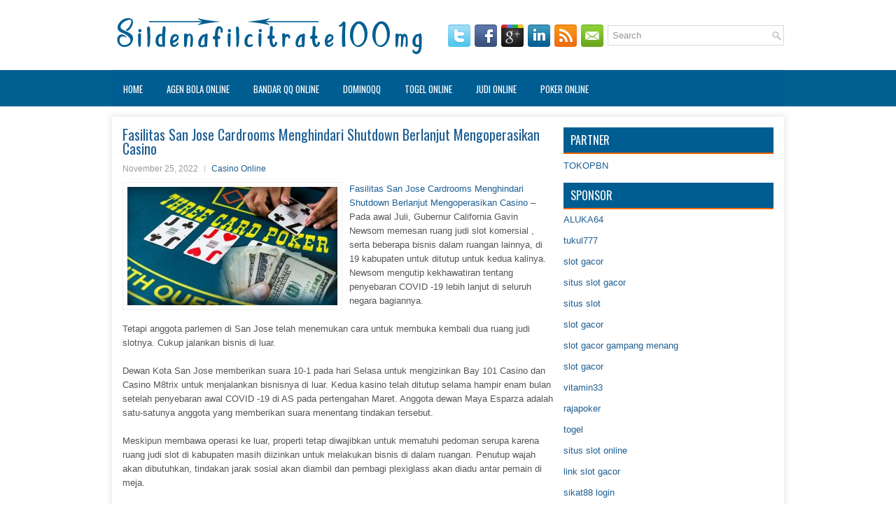

--- FILE ---
content_type: text/html; charset=UTF-8
request_url: https://sumycin.best/fasilitas-san-jose-cardrooms-menghindari-shutdown-berlanjut-mengoperasikan-casino/
body_size: 9114
content:
<!DOCTYPE html><html xmlns="http://www.w3.org/1999/xhtml" lang="id-ID">
<head profile="http://gmpg.org/xfn/11">
<meta http-equiv="Content-Type" content="text/html; charset=UTF-8" />

<meta name="viewport" content="width=device-width, initial-scale=1.0"/>
<link rel="stylesheet" href="https://sumycin.best/wp-content/themes/Editions/lib/css/reset.css" type="text/css" media="screen, projection" />
<link rel="stylesheet" href="https://sumycin.best/wp-content/themes/Editions/lib/css/defaults.css" type="text/css" media="screen, projection" />
<!--[if lt IE 8]><link rel="stylesheet" href="https://sumycin.best/wp-content/themes/Editions/lib/css/ie.css" type="text/css" media="screen, projection" /><![endif]-->

<link rel="stylesheet" href="https://sumycin.best/wp-content/themes/Editions/style.css" type="text/css" media="screen, projection" />

<title>Fasilitas San Jose Cardrooms Menghindari Shutdown Berlanjut Mengoperasikan Casino &#8211; sildenafilcitrate100mg.us.com</title>
<meta name='robots' content='max-image-preview:large' />
<link rel="alternate" type="application/rss+xml" title="sildenafilcitrate100mg.us.com &raquo; Fasilitas San Jose Cardrooms Menghindari Shutdown Berlanjut Mengoperasikan Casino Umpan Komentar" href="https://sumycin.best/fasilitas-san-jose-cardrooms-menghindari-shutdown-berlanjut-mengoperasikan-casino/feed/" />
<script type="text/javascript">
window._wpemojiSettings = {"baseUrl":"https:\/\/s.w.org\/images\/core\/emoji\/14.0.0\/72x72\/","ext":".png","svgUrl":"https:\/\/s.w.org\/images\/core\/emoji\/14.0.0\/svg\/","svgExt":".svg","source":{"concatemoji":"https:\/\/sumycin.best\/wp-includes\/js\/wp-emoji-release.min.js?ver=6.1.1"}};
/*! This file is auto-generated */
!function(e,a,t){var n,r,o,i=a.createElement("canvas"),p=i.getContext&&i.getContext("2d");function s(e,t){var a=String.fromCharCode,e=(p.clearRect(0,0,i.width,i.height),p.fillText(a.apply(this,e),0,0),i.toDataURL());return p.clearRect(0,0,i.width,i.height),p.fillText(a.apply(this,t),0,0),e===i.toDataURL()}function c(e){var t=a.createElement("script");t.src=e,t.defer=t.type="text/javascript",a.getElementsByTagName("head")[0].appendChild(t)}for(o=Array("flag","emoji"),t.supports={everything:!0,everythingExceptFlag:!0},r=0;r<o.length;r++)t.supports[o[r]]=function(e){if(p&&p.fillText)switch(p.textBaseline="top",p.font="600 32px Arial",e){case"flag":return s([127987,65039,8205,9895,65039],[127987,65039,8203,9895,65039])?!1:!s([55356,56826,55356,56819],[55356,56826,8203,55356,56819])&&!s([55356,57332,56128,56423,56128,56418,56128,56421,56128,56430,56128,56423,56128,56447],[55356,57332,8203,56128,56423,8203,56128,56418,8203,56128,56421,8203,56128,56430,8203,56128,56423,8203,56128,56447]);case"emoji":return!s([129777,127995,8205,129778,127999],[129777,127995,8203,129778,127999])}return!1}(o[r]),t.supports.everything=t.supports.everything&&t.supports[o[r]],"flag"!==o[r]&&(t.supports.everythingExceptFlag=t.supports.everythingExceptFlag&&t.supports[o[r]]);t.supports.everythingExceptFlag=t.supports.everythingExceptFlag&&!t.supports.flag,t.DOMReady=!1,t.readyCallback=function(){t.DOMReady=!0},t.supports.everything||(n=function(){t.readyCallback()},a.addEventListener?(a.addEventListener("DOMContentLoaded",n,!1),e.addEventListener("load",n,!1)):(e.attachEvent("onload",n),a.attachEvent("onreadystatechange",function(){"complete"===a.readyState&&t.readyCallback()})),(e=t.source||{}).concatemoji?c(e.concatemoji):e.wpemoji&&e.twemoji&&(c(e.twemoji),c(e.wpemoji)))}(window,document,window._wpemojiSettings);
</script>
<style type="text/css">
img.wp-smiley,
img.emoji {
	display: inline !important;
	border: none !important;
	box-shadow: none !important;
	height: 1em !important;
	width: 1em !important;
	margin: 0 0.07em !important;
	vertical-align: -0.1em !important;
	background: none !important;
	padding: 0 !important;
}
</style>
	<link rel='stylesheet' id='wp-block-library-css' href='https://sumycin.best/wp-includes/css/dist/block-library/style.min.css?ver=6.1.1' type='text/css' media='all' />
<link rel='stylesheet' id='classic-theme-styles-css' href='https://sumycin.best/wp-includes/css/classic-themes.min.css?ver=1' type='text/css' media='all' />
<style id='global-styles-inline-css' type='text/css'>
body{--wp--preset--color--black: #000000;--wp--preset--color--cyan-bluish-gray: #abb8c3;--wp--preset--color--white: #ffffff;--wp--preset--color--pale-pink: #f78da7;--wp--preset--color--vivid-red: #cf2e2e;--wp--preset--color--luminous-vivid-orange: #ff6900;--wp--preset--color--luminous-vivid-amber: #fcb900;--wp--preset--color--light-green-cyan: #7bdcb5;--wp--preset--color--vivid-green-cyan: #00d084;--wp--preset--color--pale-cyan-blue: #8ed1fc;--wp--preset--color--vivid-cyan-blue: #0693e3;--wp--preset--color--vivid-purple: #9b51e0;--wp--preset--gradient--vivid-cyan-blue-to-vivid-purple: linear-gradient(135deg,rgba(6,147,227,1) 0%,rgb(155,81,224) 100%);--wp--preset--gradient--light-green-cyan-to-vivid-green-cyan: linear-gradient(135deg,rgb(122,220,180) 0%,rgb(0,208,130) 100%);--wp--preset--gradient--luminous-vivid-amber-to-luminous-vivid-orange: linear-gradient(135deg,rgba(252,185,0,1) 0%,rgba(255,105,0,1) 100%);--wp--preset--gradient--luminous-vivid-orange-to-vivid-red: linear-gradient(135deg,rgba(255,105,0,1) 0%,rgb(207,46,46) 100%);--wp--preset--gradient--very-light-gray-to-cyan-bluish-gray: linear-gradient(135deg,rgb(238,238,238) 0%,rgb(169,184,195) 100%);--wp--preset--gradient--cool-to-warm-spectrum: linear-gradient(135deg,rgb(74,234,220) 0%,rgb(151,120,209) 20%,rgb(207,42,186) 40%,rgb(238,44,130) 60%,rgb(251,105,98) 80%,rgb(254,248,76) 100%);--wp--preset--gradient--blush-light-purple: linear-gradient(135deg,rgb(255,206,236) 0%,rgb(152,150,240) 100%);--wp--preset--gradient--blush-bordeaux: linear-gradient(135deg,rgb(254,205,165) 0%,rgb(254,45,45) 50%,rgb(107,0,62) 100%);--wp--preset--gradient--luminous-dusk: linear-gradient(135deg,rgb(255,203,112) 0%,rgb(199,81,192) 50%,rgb(65,88,208) 100%);--wp--preset--gradient--pale-ocean: linear-gradient(135deg,rgb(255,245,203) 0%,rgb(182,227,212) 50%,rgb(51,167,181) 100%);--wp--preset--gradient--electric-grass: linear-gradient(135deg,rgb(202,248,128) 0%,rgb(113,206,126) 100%);--wp--preset--gradient--midnight: linear-gradient(135deg,rgb(2,3,129) 0%,rgb(40,116,252) 100%);--wp--preset--duotone--dark-grayscale: url('#wp-duotone-dark-grayscale');--wp--preset--duotone--grayscale: url('#wp-duotone-grayscale');--wp--preset--duotone--purple-yellow: url('#wp-duotone-purple-yellow');--wp--preset--duotone--blue-red: url('#wp-duotone-blue-red');--wp--preset--duotone--midnight: url('#wp-duotone-midnight');--wp--preset--duotone--magenta-yellow: url('#wp-duotone-magenta-yellow');--wp--preset--duotone--purple-green: url('#wp-duotone-purple-green');--wp--preset--duotone--blue-orange: url('#wp-duotone-blue-orange');--wp--preset--font-size--small: 13px;--wp--preset--font-size--medium: 20px;--wp--preset--font-size--large: 36px;--wp--preset--font-size--x-large: 42px;--wp--preset--spacing--20: 0.44rem;--wp--preset--spacing--30: 0.67rem;--wp--preset--spacing--40: 1rem;--wp--preset--spacing--50: 1.5rem;--wp--preset--spacing--60: 2.25rem;--wp--preset--spacing--70: 3.38rem;--wp--preset--spacing--80: 5.06rem;}:where(.is-layout-flex){gap: 0.5em;}body .is-layout-flow > .alignleft{float: left;margin-inline-start: 0;margin-inline-end: 2em;}body .is-layout-flow > .alignright{float: right;margin-inline-start: 2em;margin-inline-end: 0;}body .is-layout-flow > .aligncenter{margin-left: auto !important;margin-right: auto !important;}body .is-layout-constrained > .alignleft{float: left;margin-inline-start: 0;margin-inline-end: 2em;}body .is-layout-constrained > .alignright{float: right;margin-inline-start: 2em;margin-inline-end: 0;}body .is-layout-constrained > .aligncenter{margin-left: auto !important;margin-right: auto !important;}body .is-layout-constrained > :where(:not(.alignleft):not(.alignright):not(.alignfull)){max-width: var(--wp--style--global--content-size);margin-left: auto !important;margin-right: auto !important;}body .is-layout-constrained > .alignwide{max-width: var(--wp--style--global--wide-size);}body .is-layout-flex{display: flex;}body .is-layout-flex{flex-wrap: wrap;align-items: center;}body .is-layout-flex > *{margin: 0;}:where(.wp-block-columns.is-layout-flex){gap: 2em;}.has-black-color{color: var(--wp--preset--color--black) !important;}.has-cyan-bluish-gray-color{color: var(--wp--preset--color--cyan-bluish-gray) !important;}.has-white-color{color: var(--wp--preset--color--white) !important;}.has-pale-pink-color{color: var(--wp--preset--color--pale-pink) !important;}.has-vivid-red-color{color: var(--wp--preset--color--vivid-red) !important;}.has-luminous-vivid-orange-color{color: var(--wp--preset--color--luminous-vivid-orange) !important;}.has-luminous-vivid-amber-color{color: var(--wp--preset--color--luminous-vivid-amber) !important;}.has-light-green-cyan-color{color: var(--wp--preset--color--light-green-cyan) !important;}.has-vivid-green-cyan-color{color: var(--wp--preset--color--vivid-green-cyan) !important;}.has-pale-cyan-blue-color{color: var(--wp--preset--color--pale-cyan-blue) !important;}.has-vivid-cyan-blue-color{color: var(--wp--preset--color--vivid-cyan-blue) !important;}.has-vivid-purple-color{color: var(--wp--preset--color--vivid-purple) !important;}.has-black-background-color{background-color: var(--wp--preset--color--black) !important;}.has-cyan-bluish-gray-background-color{background-color: var(--wp--preset--color--cyan-bluish-gray) !important;}.has-white-background-color{background-color: var(--wp--preset--color--white) !important;}.has-pale-pink-background-color{background-color: var(--wp--preset--color--pale-pink) !important;}.has-vivid-red-background-color{background-color: var(--wp--preset--color--vivid-red) !important;}.has-luminous-vivid-orange-background-color{background-color: var(--wp--preset--color--luminous-vivid-orange) !important;}.has-luminous-vivid-amber-background-color{background-color: var(--wp--preset--color--luminous-vivid-amber) !important;}.has-light-green-cyan-background-color{background-color: var(--wp--preset--color--light-green-cyan) !important;}.has-vivid-green-cyan-background-color{background-color: var(--wp--preset--color--vivid-green-cyan) !important;}.has-pale-cyan-blue-background-color{background-color: var(--wp--preset--color--pale-cyan-blue) !important;}.has-vivid-cyan-blue-background-color{background-color: var(--wp--preset--color--vivid-cyan-blue) !important;}.has-vivid-purple-background-color{background-color: var(--wp--preset--color--vivid-purple) !important;}.has-black-border-color{border-color: var(--wp--preset--color--black) !important;}.has-cyan-bluish-gray-border-color{border-color: var(--wp--preset--color--cyan-bluish-gray) !important;}.has-white-border-color{border-color: var(--wp--preset--color--white) !important;}.has-pale-pink-border-color{border-color: var(--wp--preset--color--pale-pink) !important;}.has-vivid-red-border-color{border-color: var(--wp--preset--color--vivid-red) !important;}.has-luminous-vivid-orange-border-color{border-color: var(--wp--preset--color--luminous-vivid-orange) !important;}.has-luminous-vivid-amber-border-color{border-color: var(--wp--preset--color--luminous-vivid-amber) !important;}.has-light-green-cyan-border-color{border-color: var(--wp--preset--color--light-green-cyan) !important;}.has-vivid-green-cyan-border-color{border-color: var(--wp--preset--color--vivid-green-cyan) !important;}.has-pale-cyan-blue-border-color{border-color: var(--wp--preset--color--pale-cyan-blue) !important;}.has-vivid-cyan-blue-border-color{border-color: var(--wp--preset--color--vivid-cyan-blue) !important;}.has-vivid-purple-border-color{border-color: var(--wp--preset--color--vivid-purple) !important;}.has-vivid-cyan-blue-to-vivid-purple-gradient-background{background: var(--wp--preset--gradient--vivid-cyan-blue-to-vivid-purple) !important;}.has-light-green-cyan-to-vivid-green-cyan-gradient-background{background: var(--wp--preset--gradient--light-green-cyan-to-vivid-green-cyan) !important;}.has-luminous-vivid-amber-to-luminous-vivid-orange-gradient-background{background: var(--wp--preset--gradient--luminous-vivid-amber-to-luminous-vivid-orange) !important;}.has-luminous-vivid-orange-to-vivid-red-gradient-background{background: var(--wp--preset--gradient--luminous-vivid-orange-to-vivid-red) !important;}.has-very-light-gray-to-cyan-bluish-gray-gradient-background{background: var(--wp--preset--gradient--very-light-gray-to-cyan-bluish-gray) !important;}.has-cool-to-warm-spectrum-gradient-background{background: var(--wp--preset--gradient--cool-to-warm-spectrum) !important;}.has-blush-light-purple-gradient-background{background: var(--wp--preset--gradient--blush-light-purple) !important;}.has-blush-bordeaux-gradient-background{background: var(--wp--preset--gradient--blush-bordeaux) !important;}.has-luminous-dusk-gradient-background{background: var(--wp--preset--gradient--luminous-dusk) !important;}.has-pale-ocean-gradient-background{background: var(--wp--preset--gradient--pale-ocean) !important;}.has-electric-grass-gradient-background{background: var(--wp--preset--gradient--electric-grass) !important;}.has-midnight-gradient-background{background: var(--wp--preset--gradient--midnight) !important;}.has-small-font-size{font-size: var(--wp--preset--font-size--small) !important;}.has-medium-font-size{font-size: var(--wp--preset--font-size--medium) !important;}.has-large-font-size{font-size: var(--wp--preset--font-size--large) !important;}.has-x-large-font-size{font-size: var(--wp--preset--font-size--x-large) !important;}
.wp-block-navigation a:where(:not(.wp-element-button)){color: inherit;}
:where(.wp-block-columns.is-layout-flex){gap: 2em;}
.wp-block-pullquote{font-size: 1.5em;line-height: 1.6;}
</style>
<script type='text/javascript' src='https://sumycin.best/wp-includes/js/jquery/jquery.min.js?ver=3.6.1' id='jquery-core-js'></script>
<script type='text/javascript' src='https://sumycin.best/wp-includes/js/jquery/jquery-migrate.min.js?ver=3.3.2' id='jquery-migrate-js'></script>
<script type='text/javascript' src='https://sumycin.best/wp-content/themes/Editions/lib/js/superfish.js?ver=6.1.1' id='superfish-js'></script>
<script type='text/javascript' src='https://sumycin.best/wp-content/themes/Editions/lib/js/jquery.mobilemenu.js?ver=6.1.1' id='mobilemenu-js'></script>
<link rel="https://api.w.org/" href="https://sumycin.best/wp-json/" /><link rel="alternate" type="application/json" href="https://sumycin.best/wp-json/wp/v2/posts/1915" /><link rel="EditURI" type="application/rsd+xml" title="RSD" href="https://sumycin.best/xmlrpc.php?rsd" />
<link rel="wlwmanifest" type="application/wlwmanifest+xml" href="https://sumycin.best/wp-includes/wlwmanifest.xml" />

<link rel="canonical" href="https://sumycin.best/fasilitas-san-jose-cardrooms-menghindari-shutdown-berlanjut-mengoperasikan-casino/" />
<link rel='shortlink' href='https://sumycin.best/?p=1915' />
<link rel="alternate" type="application/json+oembed" href="https://sumycin.best/wp-json/oembed/1.0/embed?url=https%3A%2F%2Fsumycin.best%2Ffasilitas-san-jose-cardrooms-menghindari-shutdown-berlanjut-mengoperasikan-casino%2F" />
<link rel="alternate" type="text/xml+oembed" href="https://sumycin.best/wp-json/oembed/1.0/embed?url=https%3A%2F%2Fsumycin.best%2Ffasilitas-san-jose-cardrooms-menghindari-shutdown-berlanjut-mengoperasikan-casino%2F&#038;format=xml" />
<link rel="shortcut icon" href="/wp-content/uploads/2021/07/sildenafilcitrate100mg-f.png" type="image/x-icon" />
<link rel="alternate" type="application/rss+xml" title="sildenafilcitrate100mg.us.com RSS Feed" href="https://sumycin.best/feed/" />
<link rel="pingback" href="https://sumycin.best/xmlrpc.php" />

</head>

<body class="post-template-default single single-post postid-1915 single-format-standard">

<div id="container">

    <div id="header">
    
        <div class="logo">
         
            <a href="https://sumycin.best"><img src="/wp-content/uploads/2021/07/sildenafilcitrate100mg.png" alt="sildenafilcitrate100mg.us.com" title="sildenafilcitrate100mg.us.com" /></a>
         
        </div><!-- .logo -->

        <div class="header-right">
        
            <div id="topsearch">
                 
<div id="search" title="Type and hit enter">
    <form method="get" id="searchform" action="https://sumycin.best/"> 
        <input type="text" value="Search" 
            name="s" id="s"  onblur="if (this.value == '')  {this.value = 'Search';}"  
            onfocus="if (this.value == 'Search') {this.value = '';}" 
        />
    </form>
</div><!-- #search -->            </div>
            
            <div id="top-social-profiles">
                            <ul class="widget-container"><li class="social-profiles-widget">
            <a href="https://twitter.com/" target="_blank"><img title="Twitter" alt="Twitter" src="https://sumycin.best/wp-content/themes/Editions/images/social-profiles/twitter.png" /></a><a href="https://facebook.com/" target="_blank"><img title="Facebook" alt="Facebook" src="https://sumycin.best/wp-content/themes/Editions/images/social-profiles/facebook.png" /></a><a href="https://plus.google.com/" target="_blank"><img title="Google Plus" alt="Google Plus" src="https://sumycin.best/wp-content/themes/Editions/images/social-profiles/gplus.png" /></a><a href="http://www.linkedin.com/" target="_blank"><img title="LinkedIn" alt="LinkedIn" src="https://sumycin.best/wp-content/themes/Editions/images/social-profiles/linkedin.png" /></a><a href="https://sumycin.best/feed/" target="_blank"><img title="RSS Feed" alt="RSS Feed" src="https://sumycin.best/wp-content/themes/Editions/images/social-profiles/rss.png" /></a><a href="/cdn-cgi/l/email-protection#245d4b5156644149454d480a474b49" target="_blank"><img title="Email" alt="Email" src="https://sumycin.best/wp-content/themes/Editions/images/social-profiles/email.png" /></a>            </li></ul>
                        </div>
            
        </div><!-- .header-right -->
        
    </div><!-- #header -->
    
            <div class="clearfix">
            			<div class="menu-primary-container"><ul id="menu-main-menu" class="menus menu-primary"><li id="menu-item-74" class="menu-item menu-item-type-custom menu-item-object-custom menu-item-home menu-item-74"><a href="https://sumycin.best/">Home</a></li>
<li id="menu-item-75" class="menu-item menu-item-type-taxonomy menu-item-object-category menu-item-75"><a href="https://sumycin.best/category/agen-bola-online/">Agen Bola Online</a></li>
<li id="menu-item-76" class="menu-item menu-item-type-taxonomy menu-item-object-category menu-item-76"><a href="https://sumycin.best/category/bandar-qq-online/">Bandar QQ Online</a></li>
<li id="menu-item-77" class="menu-item menu-item-type-taxonomy menu-item-object-category menu-item-77"><a href="https://sumycin.best/category/dominoqq/">DominoQQ</a></li>
<li id="menu-item-78" class="menu-item menu-item-type-taxonomy menu-item-object-category menu-item-78"><a href="https://sumycin.best/category/togel-online/">Togel Online</a></li>
<li id="menu-item-79" class="menu-item menu-item-type-taxonomy menu-item-object-category menu-item-79"><a href="https://sumycin.best/category/judi-online/">Judi Online</a></li>
<li id="menu-item-80" class="menu-item menu-item-type-taxonomy menu-item-object-category menu-item-80"><a href="https://sumycin.best/category/poker-online/">Poker Online</a></li>
</ul></div>              <!--.primary menu--> 	
                </div>
        
    
    <div id="main">
    
            
        <div id="content">
            
                    
            
    <div class="post post-single clearfix post-1915 type-post status-publish format-standard has-post-thumbnail hentry category-casino-online tag-casino tag-judi tag-poker tag-slot tag-togel" id="post-1915">
    
        <h2 class="title">Fasilitas San Jose Cardrooms Menghindari Shutdown Berlanjut Mengoperasikan Casino</h2>
        
        <div class="postmeta-primary">
    
            <span class="meta_date">November 25, 2022</span>
           &nbsp; <span class="meta_categories"><a href="https://sumycin.best/category/casino-online/" rel="category tag">Casino Online</a></span>
    
                 
        </div>
        
        <div class="entry clearfix">
            
            <img width="300" height="169" src="https://sumycin.best/wp-content/uploads/2021/08/N24.jpg" class="alignleft featured_image wp-post-image" alt="" decoding="async" srcset="https://sumycin.best/wp-content/uploads/2021/08/N24.jpg 1200w, https://sumycin.best/wp-content/uploads/2021/08/N24-300x169.jpg 300w, https://sumycin.best/wp-content/uploads/2021/08/N24-1024x576.jpg 1024w, https://sumycin.best/wp-content/uploads/2021/08/N24-768x432.jpg 768w" sizes="(max-width: 300px) 100vw, 300px" />            
            <p><a href="https://sumycin.best/fasilitas-san-jose-cardrooms-menghindari-shutdown-berlanjut-mengoperasikan-casino/">Fasilitas San Jose Cardrooms Menghindari Shutdown Berlanjut Mengoperasikan Casino</a> &#8211; Pada awal Juli, Gubernur California Gavin Newsom memesan ruang judi slot komersial , serta beberapa bisnis dalam ruangan lainnya, di 19 kabupaten untuk ditutup untuk kedua kalinya. Newsom mengutip kekhawatiran tentang penyebaran COVID -19 lebih lanjut di seluruh negara bagiannya.</p>
<p>Tetapi anggota parlemen di San Jose telah menemukan cara untuk membuka kembali dua ruang judi slotnya. Cukup jalankan bisnis di luar.</p>
<p>Dewan Kota San Jose memberikan suara 10-1 pada hari Selasa untuk mengizinkan Bay 101 Casino dan Casino M8trix untuk menjalankan bisnisnya di luar. Kedua kasino telah ditutup selama hampir enam bulan setelah penyebaran awal COVID -19 di AS pada pertengahan Maret. Anggota dewan Maya Esparza adalah satu-satunya anggota yang memberikan suara menentang tindakan tersebut.</p>
<p>Meskipun membawa operasi ke luar, properti tetap diwajibkan untuk mematuhi pedoman serupa karena ruang judi slot di kabupaten masih diizinkan untuk melakukan bisnis di dalam ruangan. Penutup wajah akan dibutuhkan, tindakan jarak sosial akan diambil dan pembagi plexiglass akan diadu antar pemain di meja.</p>
<p>Menurut laporan dari San Jose Spotlight, pembukaan kembali dua tempat tersebut akan memberikan pekerjaan bagi pekerja yang menganggur dan pendapatan bagi negara.</p>
<p>“Apa pun yang dapat dilakukan Casino M8trix untuk membuat karyawan kami kembali bekerja dengan aman, untuk menghasilkan pendapatan pajak yang sangat dibutuhkan untuk kota San Jose, dan untuk menyediakan hiburan luar ruangan serta makanan dan minuman kepada pelanggan kami yang luar biasa, akan menjadi spektakuler,” Robert Lindo, wakil presiden Casino M8trix mengatakan kepada surat kabar tersebut.</p>
<p>Pemerintah kota San Jose bergantung pada industri perjudian untuk pendapatan pajaknya. Sejak game ditutup pada bulan Maret, pendapatan pajak game yang diproyeksikan telah turun dari $ 18,9 juta menjadi $ 13,5 juta.Dengan penurunan pendapatan yang berasal dari penutupan, kota tersebut telah mengusulkan untuk menaikkan tarif pajak ruang judi slot dari 15 persen menjadi 16,5, serta mengizinkan 15 meja lagi di setiap kasino kunjungi agen judi online <a href="https://slotwd138.me/">wd 138</a>.</p>
    
        </div>
        
        <div class="postmeta-secondary"><span class="meta_tags"><a href="https://sumycin.best/tag/casino/" rel="tag">Casino</a>, <a href="https://sumycin.best/tag/judi/" rel="tag">Judi</a>, <a href="https://sumycin.best/tag/poker/" rel="tag">Poker</a>, <a href="https://sumycin.best/tag/slot/" rel="tag">Slot</a>, <a href="https://sumycin.best/tag/togel/" rel="tag">Togel</a></span></div> 
        
    
    </div><!-- Post ID 1915 -->
    
                
                    
        </div><!-- #content -->
    
        
<div id="sidebar-primary">
	
		<ul class="widget_text widget-container">
			<li id="custom_html-6" class="widget_text widget widget_custom_html">
				<h3 class="widgettitle">PARTNER</h3>
				<div class="textwidget custom-html-widget"><a href="https://www.tokopbn.com/">TOKOPBN</a></div>
			</li>
		</ul>
    	
		<ul class="widget-container">
			<li id="sponsor" class="widget widget_meta">
				<h3 class="widgettitle">Sponsor</h3>			
				<ul>
					<li><a href="https://aluka64.com/">ALUKA64</a></li>
                            <li><a href="https://estadiosoficial.com/blog/">tukul777</a></li>
                            <li><a href="https://mymagictank.com/">slot gacor</a></li>
                            <li><a href="https://roseinkworkshop.com/contact/">situs slot gacor</a></li>
                            <li><a href="https://pgpacehbesar.org/">situs slot</a></li>
                            <li><a href="https://urbanleaguela.org/socialjustice/">slot gacor</a></li>
                            <li><a href="https://www.luckychinaga.com/menu">slot gacor gampang menang</a></li>
                            <li><a href="https://healthypulselife.com/about-us/">slot gacor</a></li>
                            <li><a href="https://vitamin33.dev/">vitamin33</a></li>
                            <li><a href="https://rajapoker.it.com">rajapoker</a></li>
                            <li><a href="https://themusic.reviews/">togel</a></li>
                            <li><a href="https://aliceripoll.com/">situs slot online</a></li>
                            <li><a href="https://www.lesvalades.com/">link slot gacor</a></li>
                            <li><a href="https://sikat88-gacor.shop/">sikat88 login</a></li>
                            <li><a href="https://www.philippineshonolulu.org/">situs slot</a></li>
                            <li><a href="http://107.152.33.83/" rel="follow">107.152.33.83</a></li>
                    <li><a href="https://azuka.club/" rel="follow">azuka.club</a></li>
                    <li><a href="https://bandarqq.azuka.club/" rel="follow">bandarqq</a></li>
                    <li><a href="https://0505dy.org" rel="follow">daftar 0505dy.org</a></li>
                    <li><a href="https://dq.0505dy.org/" rel="follow">dominoqq</a></li>
                    <li><a href="https://ekoniq.com" rel="follow">ekoniq</a></li>
                    				</ul>
			</li>
		</ul>
		
    
		<ul class="widget-container"><li id="recent-posts-4" class="widget widget_recent_entries">
		<h3 class="widgettitle">Pos-pos Terbaru</h3>
		<ul>
											<li>
					<a href="https://sumycin.best/bermain-di-turnamen-holdem-tanpa-batas-di-hollywood-park-casino-lotere-daring/">Bermain di turnamen Hold&#8217;em Tanpa Batas di Hollywood Park Casino Lotere Daring</a>
											<span class="post-date">November 11, 2025</span>
									</li>
											<li>
					<a href="https://sumycin.best/karier-bermain-slot-bingo-dengan-jonathan-little-kesalahan-amatir-umum/">Karier Bermain Slot Bingo Dengan Jonathan Little Kesalahan Amatir Umum</a>
											<span class="post-date">November 10, 2025</span>
									</li>
											<li>
					<a href="https://sumycin.best/putuskan-seberapa-banyak-chip-casino-slot-bingo-yang-perlu-anda-membeli/">Putuskan seberapa banyak chip Casino Slot Bingo yang perlu Anda membeli</a>
											<span class="post-date">November 10, 2025</span>
									</li>
											<li>
					<a href="https://sumycin.best/buku-baru-saya-dengan-psikolog-slot-2025-terkemuka/">Buku baru saya dengan psikolog Slot 2025 terkemuka</a>
											<span class="post-date">November 9, 2025</span>
									</li>
											<li>
					<a href="https://sumycin.best/finnish-slot-bingo-pro-mengalahkan-bidang-dari-328-entri-untuk-mendapat-290-286/">Finnish Slot Bingo Pro Mengalahkan Bidang dari 328 Entri Untuk Mendapat $ 290.286</a>
											<span class="post-date">November 9, 2025</span>
									</li>
					</ul>

		</li></ul><ul class="widget-container"><li id="meta-4" class="widget widget_meta"><h3 class="widgettitle">Meta</h3>
		<ul>
						<li><a href="https://sumycin.best/wp-login.php">Masuk</a></li>
			<li><a href="https://sumycin.best/feed/">Feed entri</a></li>
			<li><a href="https://sumycin.best/comments/feed/">Feed komentar</a></li>

			<li><a href="https://wordpress.org/">WordPress.org</a></li>
		</ul>

		</li></ul><ul class="widget-container"><li id="categories-2" class="widget widget_categories"><h3 class="widgettitle">Kategori</h3>
			<ul>
					<li class="cat-item cat-item-25"><a href="https://sumycin.best/category/casino-online/">Casino Online</a> (360)
</li>
	<li class="cat-item cat-item-5"><a href="https://sumycin.best/category/judi-online/">Judi Online</a> (466)
</li>
	<li class="cat-item cat-item-23"><a href="https://sumycin.best/category/judi-slot/">Judi Slot</a> (322)
</li>
	<li class="cat-item cat-item-6"><a href="https://sumycin.best/category/poker-online/">Poker Online</a> (349)
</li>
	<li class="cat-item cat-item-2"><a href="https://sumycin.best/category/togel-online/">Togel Online</a> (86)
</li>
			</ul>

			</li></ul><ul class="widget-container"><li id="archives-4" class="widget widget_archive"><h3 class="widgettitle">Arsip</h3>
			<ul>
					<li><a href='https://sumycin.best/2025/11/'>November 2025</a>&nbsp;(13)</li>
	<li><a href='https://sumycin.best/2025/10/'>Oktober 2025</a>&nbsp;(26)</li>
	<li><a href='https://sumycin.best/2025/09/'>September 2025</a>&nbsp;(27)</li>
	<li><a href='https://sumycin.best/2025/08/'>Agustus 2025</a>&nbsp;(13)</li>
	<li><a href='https://sumycin.best/2025/07/'>Juli 2025</a>&nbsp;(21)</li>
	<li><a href='https://sumycin.best/2025/06/'>Juni 2025</a>&nbsp;(22)</li>
	<li><a href='https://sumycin.best/2025/05/'>Mei 2025</a>&nbsp;(13)</li>
	<li><a href='https://sumycin.best/2025/04/'>April 2025</a>&nbsp;(25)</li>
	<li><a href='https://sumycin.best/2025/03/'>Maret 2025</a>&nbsp;(43)</li>
	<li><a href='https://sumycin.best/2025/02/'>Februari 2025</a>&nbsp;(33)</li>
	<li><a href='https://sumycin.best/2025/01/'>Januari 2025</a>&nbsp;(22)</li>
	<li><a href='https://sumycin.best/2024/12/'>Desember 2024</a>&nbsp;(31)</li>
	<li><a href='https://sumycin.best/2024/11/'>November 2024</a>&nbsp;(34)</li>
	<li><a href='https://sumycin.best/2024/10/'>Oktober 2024</a>&nbsp;(36)</li>
	<li><a href='https://sumycin.best/2024/09/'>September 2024</a>&nbsp;(32)</li>
	<li><a href='https://sumycin.best/2024/08/'>Agustus 2024</a>&nbsp;(36)</li>
	<li><a href='https://sumycin.best/2024/07/'>Juli 2024</a>&nbsp;(41)</li>
	<li><a href='https://sumycin.best/2024/06/'>Juni 2024</a>&nbsp;(51)</li>
	<li><a href='https://sumycin.best/2024/05/'>Mei 2024</a>&nbsp;(36)</li>
	<li><a href='https://sumycin.best/2024/04/'>April 2024</a>&nbsp;(36)</li>
	<li><a href='https://sumycin.best/2024/03/'>Maret 2024</a>&nbsp;(47)</li>
	<li><a href='https://sumycin.best/2024/02/'>Februari 2024</a>&nbsp;(33)</li>
	<li><a href='https://sumycin.best/2024/01/'>Januari 2024</a>&nbsp;(30)</li>
	<li><a href='https://sumycin.best/2023/12/'>Desember 2023</a>&nbsp;(27)</li>
	<li><a href='https://sumycin.best/2023/11/'>November 2023</a>&nbsp;(24)</li>
	<li><a href='https://sumycin.best/2023/10/'>Oktober 2023</a>&nbsp;(37)</li>
	<li><a href='https://sumycin.best/2023/09/'>September 2023</a>&nbsp;(22)</li>
	<li><a href='https://sumycin.best/2023/08/'>Agustus 2023</a>&nbsp;(35)</li>
	<li><a href='https://sumycin.best/2023/07/'>Juli 2023</a>&nbsp;(36)</li>
	<li><a href='https://sumycin.best/2023/06/'>Juni 2023</a>&nbsp;(35)</li>
	<li><a href='https://sumycin.best/2023/05/'>Mei 2023</a>&nbsp;(43)</li>
	<li><a href='https://sumycin.best/2023/04/'>April 2023</a>&nbsp;(38)</li>
	<li><a href='https://sumycin.best/2023/03/'>Maret 2023</a>&nbsp;(27)</li>
	<li><a href='https://sumycin.best/2023/02/'>Februari 2023</a>&nbsp;(36)</li>
	<li><a href='https://sumycin.best/2023/01/'>Januari 2023</a>&nbsp;(33)</li>
	<li><a href='https://sumycin.best/2022/12/'>Desember 2022</a>&nbsp;(30)</li>
	<li><a href='https://sumycin.best/2022/11/'>November 2022</a>&nbsp;(37)</li>
	<li><a href='https://sumycin.best/2022/10/'>Oktober 2022</a>&nbsp;(35)</li>
	<li><a href='https://sumycin.best/2022/09/'>September 2022</a>&nbsp;(35)</li>
	<li><a href='https://sumycin.best/2022/08/'>Agustus 2022</a>&nbsp;(36)</li>
	<li><a href='https://sumycin.best/2022/07/'>Juli 2022</a>&nbsp;(28)</li>
	<li><a href='https://sumycin.best/2022/06/'>Juni 2022</a>&nbsp;(40)</li>
	<li><a href='https://sumycin.best/2022/05/'>Mei 2022</a>&nbsp;(40)</li>
	<li><a href='https://sumycin.best/2022/04/'>April 2022</a>&nbsp;(28)</li>
	<li><a href='https://sumycin.best/2022/03/'>Maret 2022</a>&nbsp;(33)</li>
	<li><a href='https://sumycin.best/2022/02/'>Februari 2022</a>&nbsp;(28)</li>
	<li><a href='https://sumycin.best/2022/01/'>Januari 2022</a>&nbsp;(33)</li>
	<li><a href='https://sumycin.best/2021/12/'>Desember 2021</a>&nbsp;(32)</li>
	<li><a href='https://sumycin.best/2021/11/'>November 2021</a>&nbsp;(23)</li>
	<li><a href='https://sumycin.best/2021/10/'>Oktober 2021</a>&nbsp;(16)</li>
	<li><a href='https://sumycin.best/2021/09/'>September 2021</a>&nbsp;(11)</li>
	<li><a href='https://sumycin.best/2021/08/'>Agustus 2021</a>&nbsp;(3)</li>
			</ul>

			</li></ul><ul class="widget-container"><li id="tag_cloud-2" class="widget widget_tag_cloud"><h3 class="widgettitle">Tag</h3><div class="tagcloud"><a href="https://sumycin.best/tag/bola/" class="tag-cloud-link tag-link-27 tag-link-position-1" style="font-size: 8pt;" aria-label="Bola (1 item)">Bola</a>
<a href="https://sumycin.best/tag/bola-online/" class="tag-cloud-link tag-link-12 tag-link-position-2" style="font-size: 8pt;" aria-label="bola online (1 item)">bola online</a>
<a href="https://sumycin.best/tag/casino/" class="tag-cloud-link tag-link-22 tag-link-position-3" style="font-size: 21.903448275862pt;" aria-label="Casino (1.528 item)">Casino</a>
<a href="https://sumycin.best/tag/judi/" class="tag-cloud-link tag-link-20 tag-link-position-4" style="font-size: 22pt;" aria-label="Judi (1.579 item)">Judi</a>
<a href="https://sumycin.best/tag/judi-bola/" class="tag-cloud-link tag-link-11 tag-link-position-5" style="font-size: 8pt;" aria-label="judi bola (1 item)">judi bola</a>
<a href="https://sumycin.best/tag/judi-bola-online/" class="tag-cloud-link tag-link-13 tag-link-position-6" style="font-size: 8pt;" aria-label="judi bola online (1 item)">judi bola online</a>
<a href="https://sumycin.best/tag/judi-online/" class="tag-cloud-link tag-link-19 tag-link-position-7" style="font-size: 8pt;" aria-label="judi online (1 item)">judi online</a>
<a href="https://sumycin.best/tag/judi-poker/" class="tag-cloud-link tag-link-16 tag-link-position-8" style="font-size: 8pt;" aria-label="judi poker (1 item)">judi poker</a>
<a href="https://sumycin.best/tag/judi-poker-online/" class="tag-cloud-link tag-link-18 tag-link-position-9" style="font-size: 8pt;" aria-label="judi poker online (1 item)">judi poker online</a>
<a href="https://sumycin.best/tag/memberinya-info-tentang-judi-poker-online-paling-dipercaya/" class="tag-cloud-link tag-link-15 tag-link-position-10" style="font-size: 8pt;" aria-label="Memberinya Info Tentang Judi Poker Online Paling dipercaya (1 item)">Memberinya Info Tentang Judi Poker Online Paling dipercaya</a>
<a href="https://sumycin.best/tag/poker/" class="tag-cloud-link tag-link-21 tag-link-position-11" style="font-size: 21.855172413793pt;" aria-label="Poker (1.472 item)">Poker</a>
<a href="https://sumycin.best/tag/poker-online/" class="tag-cloud-link tag-link-17 tag-link-position-12" style="font-size: 8pt;" aria-label="poker online (1 item)">poker online</a>
<a href="https://sumycin.best/tag/slot/" class="tag-cloud-link tag-link-24 tag-link-position-13" style="font-size: 21.758620689655pt;" aria-label="Slot (1.412 item)">Slot</a>
<a href="https://sumycin.best/tag/sportsbook/" class="tag-cloud-link tag-link-14 tag-link-position-14" style="font-size: 8pt;" aria-label="sportsbook (1 item)">sportsbook</a>
<a href="https://sumycin.best/tag/togel/" class="tag-cloud-link tag-link-26 tag-link-position-15" style="font-size: 21.420689655172pt;" aria-label="Togel (1.203 item)">Togel</a>
<a href="https://sumycin.best/tag/tutorial-bermain-judi-bola-online-terkomplet-di-kediri/" class="tag-cloud-link tag-link-10 tag-link-position-16" style="font-size: 8pt;" aria-label="Tutorial Bermain Judi Bola Online Terkomplet di Kediri (1 item)">Tutorial Bermain Judi Bola Online Terkomplet di Kediri</a></div>
</li></ul><ul class="widget-container"><li id="search-4" class="widget widget_search"> 
<div id="search" title="Type and hit enter">
    <form method="get" id="searchform" action="https://sumycin.best/"> 
        <input type="text" value="Search" 
            name="s" id="s"  onblur="if (this.value == '')  {this.value = 'Search';}"  
            onfocus="if (this.value == 'Search') {this.value = '';}" 
        />
    </form>
</div><!-- #search --></li></ul><ul class="widget-container"><li id="block-2" class="widget widget_block"><!-- 7e574d0c3adc9947b8daf2867b9d65f2 --></li></ul>    
</div><!-- #sidebar-primary -->        
                
    </div><!-- #main -->
    
    
    <div id="footer-widgets" class="clearfix">
                <div class="footer-widget-box">
                    </div>
        
        <div class="footer-widget-box">
                    </div>
        
        <div class="footer-widget-box footer-widget-box-last">
                    </div>
        
    </div>

    <div id="footer">
    
        <div id="copyrights">
             &copy; 2025  <a href="https://sumycin.best/">sildenafilcitrate100mg.us.com</a> 
        </div>
        
                
        <div id="credits" style="overflow-y: hidden;overflow-x: visible;width: 400px;margin: auto;">
				<div style="width: 10000px;text-align: left;">
					Powered by <a href="http://wordpress.org/"><strong>WordPress</strong></a> | Theme Designed by:  <a href="https://www.bca.co.id/" rel="follow">Bank bca</a> <a href="https://www.bni.co.id/" rel="follow">Bank bni</a> <a href="https://bri.co.id/" rel="follow">Bank bri</a> <a href="https://www.btn.co.id/" rel="follow">Bank btn</a> <a href="https://www.cimbniaga.co.id" rel="follow">Bank cimbniaga</a> <a href="https://www.citibank.co.id/" rel="follow">Bank citibank</a> <a href="https://www.danamon.co.id" rel="follow">Bank danamon</a> <a href="https://www.bi.go.id/" rel="follow">Bank Indonesia</a> <a href="https://www.klikmbc.co.id/" rel="follow">Bank klikmbc</a> <a href="https://www.bankmandiri.co.id/" rel="follow">Bank mandiri</a> <a href="https://www.ocbc.com/" rel="follow">Bank ocbc</a> <a href="https://www.panin.co.id/" rel="follow">bank Panin</a> <a href="https://facebook.com/" rel="follow">facebook</a> <a href="https://google.co.id/" rel="follow">google</a> <a href="https://www.instagram.com/" rel="follow">instagram</a> <a href="https://www.maybank.co.id/" rel="follow">maybank</a> <a href="https://paypal.com/" rel="follow">paypall</a> <a href="https://www.telkom.co.id/" rel="follow">telkom</a> <a href="https://www.telkomsel.com/" rel="follow">telkomsel</a> <a href="https://www.tiktok.com/" rel="follow">tiktok</a> <a href="https://twitter.com/" rel="follow">twitter</a> <a href="https://web.whatsapp.com/" rel="follow">WA</a> <a href="https://youtube.com/" rel="follow">youtube</a>						
				</div>
			</div><!-- #credits -->
			
        
    </div><!-- #footer -->
    
</div><!-- #container -->

<script data-cfasync="false" src="/cdn-cgi/scripts/5c5dd728/cloudflare-static/email-decode.min.js"></script><script type='text/javascript' src='https://sumycin.best/wp-includes/js/comment-reply.min.js?ver=6.1.1' id='comment-reply-js'></script>
<script type='text/javascript' src='https://sumycin.best/wp-includes/js/hoverIntent.min.js?ver=1.10.2' id='hoverIntent-js'></script>

<script type='text/javascript'>
/* <![CDATA[ */
jQuery.noConflict();
jQuery(function(){ 
	jQuery('ul.menu-primary').superfish({ 
	animation: {opacity:'show'},
autoArrows:  true,
                dropShadows: false, 
                speed: 200,
                delay: 800
                });
            });
jQuery('.menu-primary-container').mobileMenu({
                defaultText: 'Menu',
                className: 'menu-primary-responsive',
                containerClass: 'menu-primary-responsive-container',
                subMenuDash: '&ndash;'
            });

/* ]]> */
</script>
<script defer src="https://static.cloudflareinsights.com/beacon.min.js/vcd15cbe7772f49c399c6a5babf22c1241717689176015" integrity="sha512-ZpsOmlRQV6y907TI0dKBHq9Md29nnaEIPlkf84rnaERnq6zvWvPUqr2ft8M1aS28oN72PdrCzSjY4U6VaAw1EQ==" data-cf-beacon='{"version":"2024.11.0","token":"3e05f249395e4477804e7b576e9ef933","r":1,"server_timing":{"name":{"cfCacheStatus":true,"cfEdge":true,"cfExtPri":true,"cfL4":true,"cfOrigin":true,"cfSpeedBrain":true},"location_startswith":null}}' crossorigin="anonymous"></script>
</body>
</html>